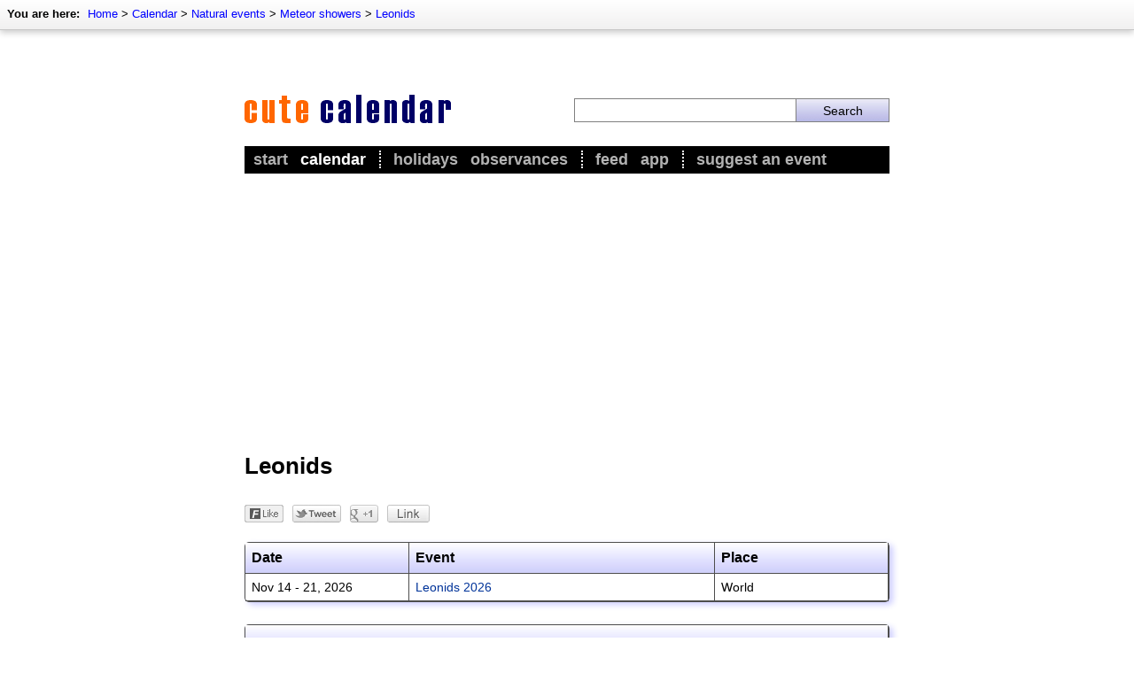

--- FILE ---
content_type: text/html; charset=utf-8
request_url: https://www.cute-calendar.com/category/00066-leonids.html
body_size: 6355
content:
<!DOCTYPE html>
<html lang="en-US" itemscope itemtype="http://schema.org/CollectionPage">
<head>
	<meta http-equiv="Content-Type" content="text/html; charset=utf-8" />
	<meta name="viewport" content="width=device-width, initial-scale=1.0, maximum-scale=1.0, user-scalable=no, minimal-ui"/>
	
	<title>Leonids</title>

	<meta name="description"    content="You will find all current dates for Leonids on this page." />
	<meta name="keywords"       content="concerts, tickets, dates, events, holidays, calendar, observances, party, partys, festival, festivals, book, buy, online, 2013, 2014, 2015, 2016, 2017, 2018, 2019, 2020" />
	<meta name="revision"       content="3 days" />
	<meta name="robots"         content="index,follow" />
	<meta name="date"           content="2025-11-24" />
	<meta itemprop="image" content="//www.cute-calendar.com/images/en/teaser/leonid-shower.jpg">

	<meta name="DC.Title"       content="Leonids" />
	<meta name="DC.Description" content="You will find all current dates for Leonids on this page.">
	<meta name="DC.Type"        content="Text" />
	<meta name="DC.Format"      content="text/html" />
	<meta name="DC.Identifier"  content="https://www.cute-calendar.com/" />
	<meta name="DC.Language"    content="en-US" />
	<meta name="DC.Rights"      content="All rights reserved." />

	<meta http-equiv="pragma"   content="no-cache" />
	<meta http-equiv="expires"  content="300" />
	<meta name="expire"         content="100" />

	<meta http-equiv="cache-control"        content="no-cache" />
	<meta http-equiv="content-language"     content="en-US" />
	<meta name="MSSmartTagsPreventParsing"  content="TRUE" />
	<meta name="generator" content="Claudia Content 2005" />
	   
	<meta name="geo.placename" content="New York, US-NY" />
	<meta name="geo.position" content="40.712778;-74.005833" />
	<meta name="geo.region" content="US-NY" />
	<meta name="ICBM" content="40.712778, -74.005833" />	 
	   
	<link rel="start" title="Home" href="https://www.cute-calendar.com/">
	<link rel="up" title="Meteor showers"  href="https://www.cute-calendar.com/category/meteor-showers.html">
	   
	<link href="https://www.cute-calendar.com/calendar/rss/" rel="alternate" type="application/rss+xml" title="Cute Calendar - current events" />
	<link rel="icon" href="https://www.cute-calendar.com/favicon.png" type="image/png">
	<link rel="image_src" href="https://www.cute-calendar.com/images/en/teaser/leonid-shower.jpg">
	<meta property="fb:app_id" content="436384309794675"/>

	<meta property="og:title" content="Leonids">
	<meta property="og:type" content="article">
	<meta property="og:description" content="You will find all current dates for Leonids on this page.">
	<meta property="og:site_name" content="Cute Calendar">
	<meta property="og:image" content="https://www.cute-calendar.com/images/en/teaser/leonid-shower.jpg">

	<meta name="theme-color" content="#000000">

	<link rel="alternate" hreflang="de" href="http://www.kleiner-kalender.de/rubrik/00448-leoniden.html" >
	
	
	<link rel="stylesheet" type="text/css" href="https://www.cute-calendar.com/_binding/css/main.css" />
	
	<link rel="stylesheet" type="text/css" href="https://www.cute-calendar.com/_binding/css/main-intermediate.css" />

	<meta name="twitter:card" content="summary_large_image">
<meta name="twitter:image" content="https://www.cute-calendar.com/images/en/teaser/leonid-shower.jpg">
<meta name="twitter:site" content="@CuteCalendar">
<meta name="twitter:title" content="Leonids">
<meta name="twitter:description" content="You will find all current dates for Leonids on this page.">
<meta name="twitter:domain" content="cute-calendar.com" />

	<meta property="twitter:account_id" content="103382474">

	<meta name="google-play-app" content="app-id=net.cutecalendar.app.pro">	
	<meta name="apple-itunes-app" content="app-id=1182838505">
	
	<meta property="al:ios:app_name" content="Cute Calendar" >
	<meta property="al:ios:app_store_id" content="1182838505" >
	<meta property="al:android:app_name" content="Cute Calendar" >
	<meta property="al:android:package" content="net.cutecalendar.app.pro" >	
	
	<meta name="application-name" content="Cute Calendar">
	<meta name="msapplication-TileImage" content="/images/msapplication-tileimage.png">
	<meta name="msapplication-TileColor" content="#FFF176">
	
	<link rel="apple-touch-icon" type="image/png" href="/apple-touch-icon.png">


	<script type="text/javascript">
	  var _gaq = _gaq || [];
	  _gaq.push(['_setAccount', 'UA-93051-18']);
	  _gaq.push(['_trackPageview']);
	
	  (function() {
	    var ga = document.createElement('script'); ga.type = 'text/javascript'; ga.async = true;
	    ga.src = ('https:' == document.location.protocol ? 'https://ssl' : 'http://www') + '.google-analytics.com/ga.js';
	    var s = document.getElementsByTagName('script')[0]; s.parentNode.insertBefore(ga, s);
	  })();
	</script>

	<script async src="https://fundingchoicesmessages.google.com/i/pub-5611464161838212?ers=1" nonce="IAOLjn6JX6xHrtGY1yEeWA"></script><script nonce="IAOLjn6JX6xHrtGY1yEeWA">(function() {function signalGooglefcPresent() {if (!window.frames['googlefcPresent']) {if (document.body) {const iframe = document.createElement('iframe'); iframe.style = 'width: 0; height: 0; border: none; z-index: -1000; left: -1000px; top: -1000px;'; iframe.style.display = 'none'; iframe.name = 'googlefcPresent'; document.body.appendChild(iframe);} else {setTimeout(signalGooglefcPresent, 0);}}}signalGooglefcPresent();})();</script>

	<script async src="//pagead2.googlesyndication.com/pagead/js/adsbygoogle.js"></script>
<script>
	(adsbygoogle = window.adsbygoogle || []).push({
		google_ad_client: "ca-pub-5611464161838212",
		enable_page_level_ads: true
	});
</script>
	


	<!--link rel="stylesheet" type="text/css" href="https://cdn.jsdelivr.net/npm/cookieconsent@3/build/cookieconsent.min.css" /-->

</head>

<body class="isResponsive" bgcolor="#FFFFFF" text="#000000" link="#003399" vlink="#666666" alink="#3366cc">

<div id="Seitenrahmen">

	<div id="ContentContainer">
		<div id="Content" style="max-width:728px;margin:auto;">
			<script type="text/javascript">
				
				var isResponsive = true;
				
				var width = screen.width;
				if (width >= 800 && !window.location.href.match(/#responsive/)){
					document.getElementById("Content").style.width = "728px";
					document.body.className = "isNotResponsive";
					var isResponsive = false;
				}
	
			</script>		
			<div id="Header" style="z-index:7">
			
				<style>
					#AppMsg {
						background-color:black;
						background-image:url(/images/app-icon.png);
						background-repeat:no-repeat;
						padding-left:47px; background-size:32px 32px;
						background-position:10px center;min-height:52px;
						display:none;
						position:sticky;
						z-index:9;
						top:0px;
					}
					#AppMsgClose {
						float:right;
						color:white;
						padding:17px;
						position:relative;
						z-index:5;
						font-size:18px;
						cursor:pointer;
					}
					#AppMsgLabel {
						padding:5px;
						padding-top:18px;
						color:white;
						font-size:16px;
						font-weight:bold
					}
					@media screen and (max-width: 550px) {
						.isResponsive #AppMsg {
							display:block;
						}
					}
					.hide-app-msg {
						display:none !important;
					}
				</style>
				<script type="text/javascript">			
					var standalone = navigator.standalone;
					var agent = navigator.userAgent;
					var systype = null;
					if (agent.match(/Android/i) != null) {
			            systype = "android";
			        }
			        if (agent.match(/Windows Phone/i) != null && agent.match(/Lumia/i) != null) {
			            systype = "windows";
			        }		
					function initAppMsg(){
						if (appGetCookie("appmsg-closed") == "1"){
							document.getElementById("AppMsg").classList.add("hide-app-msg");
						}
					}
					function openAppStore(){
						var url = "https://feed.cute-calendar.com/app/";
						if (!standalone && systype == "android"){
							url = "https://play.google.com/store/apps/details?id=net.cutecalendar.app";
						}
						if (!standalone && systype == "windows"){
							url = "http://windowsphone.com/s?appid=4a76c57d-ac8a-435b-8cd5-14f7c5b28e38";
						}

						var myWin = window.open(url, "CalendarApp");
						myWin.focus();
						return closeAppMsg();
					}
			       	function closeAppMsg(){
			       		document.getElementById("AppMsg").style.display="none";
			       		appSetCookie("appmsg-closed", "1", 30);
						return true;
			       	}
					function appGetCookie(cname) {
					    var name = cname + "=";
					    var ca = document.cookie.split(';');
					    for(var i=0; i<ca.length; i++) {
					        var c = ca[i];
					        while (c.charAt(0)==' ') c = c.substring(1);
					        if (c.indexOf(name) == 0) return c.substring(name.length,c.length);
					    }
					    return "";
					} 
					function appSetCookie(cname, cvalue, exdays) {
					    var d = new Date();
					    d.setTime(d.getTime() + (exdays*24*60*60*1000));
					    var expires = "expires="+d.toUTCString();
					    document.cookie = cname + "=" + cvalue + "; " + expires;
					} 
					initAppMsg();
				</script>
				<div id="AppMsg" onclick="openAppStore()">
					<div id="AppMsgClose" onclick="closeAppMsg()">X</div>
					<div id="AppMsgLabel">Get our free Cute Calendar App</div>
				</div>
			
				<div id="AdContainerTopResponsive" style="display:block;max-width:100%;height:auto;background-color:silver;">
					
				</div>
				<div id="ImageArea" style="margin:0px;padding-bottom:23px;max-width:100%;">
					<div style="display:table;width:100%;box-sizing:border-box">
					<div class="mobileCell hideDesktop" style="vertical-align:middle;width:12%;max-width:30px;padding-right:15px;">
						<img src="https://www.cute-calendar.com/images/intermediate/icon-navigation.png" style="width:100%;max-width:30px;" alt="" onclick="handleMenu()">
						<script>
							function handleMenu(){
								$("#MainMenu").slideToggle(function(){ 
									if ($("#MainMenu").css('display') == 'none'){ 
										$("#MainMenu").css('display','');	
									} 
								});
								$("#ShadowOverlay").fadeToggle();
							}
						</script>
					</div>
					<div style="vertical-align:middle;display:table-cell;width:76%;max-width:76%;width:51%">
						<a href="/"><img src="https://www.cute-calendar.com/images/v3/logo-intermediate.gif" style="max-width:234px;width:100%;border:0px solid white" title="Cute Calendar" alt="Cute Calendar"></a>
					</div>
					<div id="SearchColumn">
							
							<div class="hideDesktop"><img src="https://www.cute-calendar.com/images/intermediate/icon-search.png" style="width:100%;min-width:10px;max-width:30px;" alt="" onclick="handleSearch()"></div>
	
							<div class="hideMobile">
								<form method="POST" action="https://www.cute-calendar.com/search/" style="display:table;width:100%;margin:0px;">
									<div style="display:table-cell;width:70%"><input name="dta[searchtext]" required value="" style="width:100%"></div>
									<div style="display:table-cell;width:30%;"><input style="width:100%" type="submit" value="Search"></div>
								</form>
							</div>
	
						<script>
							function handleSearch(){
								$("#SearchAreaMobile").slideToggle();
								$("#ShadowOverlaySearch").fadeToggle();
							}
						</script>
					</div></div>
				</div>
				<div id="TopNavi">
					
					
	<div id="BreadcrumbNavi" style="font-size:13px;position:absolute;top:0px;left:0px;width:100%;">
		<div style="padding:8px;float:left;">
			<div style="height:17px;white-space:nowrap;">
				<div style="display:inline"><b style="padding-right:5px">You are here:</b></div>
				<div style="display:inline" itemprop="breadcrumb">
				<a href='https://www.cute-calendar.com/'>Home</a> &gt; <a href='https://www.cute-calendar.com/calendar/'>Calendar</a> &gt; <a href='https://www.cute-calendar.com/category/natural-events.html'>Natural events</a> &gt; <a href='https://www.cute-calendar.com/category/meteor-showers.html'>Meteor showers</a> &gt; <a href='https://www.cute-calendar.com/category/00066-leonids.html'>Leonids</a>
				</div>
			</div>
		</div>
	</div>


	
				</div>
				<div id="MainMenu">
					<div style="padding:5px">
						<ul id="Navigation">
							<li ><a href="https://www.cute-calendar.com/">Start</a></li>
							<li  class='aktiv' style="padding-right:15px;border-right:2px dotted white"><a href="https://www.cute-calendar.com/calendar/">Calendar</a></li>
							
							<li ><a href="https://www.cute-calendar.com/category/holidays.html">Holidays</a></li>
							<li  style="padding-right:15px;border-right:2px dotted white"><a href="https://www.cute-calendar.com/category/observances.html">Observances</a></li>
							
							<li ><a href="https://feed.cute-calendar.com/">Feed</a></li>
							<li  style="padding-right:15px;border-right:2px dotted white"><a href="https://feed.cute-calendar.com/app/">App</a></li>

							<li ><a href="https://www.cute-calendar.com/contact/add-appointment">Suggest an event</a></li>
						</ul>
					</div>
				</div>
			</div>
			<div id="ShadowOverlay" style="display:none;position:fixed;width:100%;max-width:100%;height:100%;max-height:100%;overflow:hidden;background-color:rgba(0,0,0,0.6);z-index:6;top:0px;left:0px;" onclick="handleMenu()"></div>
			<div id="SearchAreaMobile" style="display:none">
				<div style="background-color:white;padding:25px;">
					<form method="POST" action="https://www.cute-calendar.com/search/" style="display:table;width:100%;margin:0px;">
						<div style="display:table-cell;width:70%"><input type="text" name="dta[searchtext]" required value="" style="font-size:16px;width:100%;border:1px solid #81d4fa"></div>
						<div style="display:table-cell;width:30%;"><input style="font-size:16px;border:1px solid #81d4fa;background-color:#81d4fa" type="submit" value="Search"></div>
					</form>
				</div>
			</div>
			<div id="ShadowOverlaySearch" style="display:none;position:fixed;width:100%;max-width:100%;height:100%;max-height:100%;overflow:hidden;background-color:rgba(0,0,0,0.6);z-index:8;top:0px;left:0px;" onclick="handleSearch()"></div>
	
		<div id="ContentBody">
			<div id="AdContainerTopDesktop" style="display:block;width:100%;height:auto;background-color:silver;">
				
			</div>
	
			<h1 style='margin-top:20px;margin-bottom:18px;'>Leonids</h1>
			<script type="text/javascript" language="javascript"><!--
				function writeSocialButtons(marginTop, marginBottom, idZusatz){
					document.write('<div style="margin:0px;padding-top:'+marginTop+'px;padding-bottom:'+marginBottom+'px;"> ');
					document.write('	<div id="socialFB_'+idZusatz+'" onmouseover="this.style.width=\'78px\'" style="padding-right:10px;display:block;width:44px;float:left;height:21px;"><a onmouseover="switchSocial(\'socialFB\',\''+idZusatz+'\')" href="javascript:switchSocial(\'socialFB\',\''+idZusatz+'\')"><img alt="" src="/images/bookmarks/dummy_facebook.png" border="0"></img></a></div>');
					document.write('	<div id="socialTwitter_'+idZusatz+'" onmouseover="this.style.width=\'100px\'" style="padding-right:10px;display:block;width:55px;height:21px;float:left"><a onmouseover="javascript:switchSocial(\'socialTwitter\',\''+idZusatz+'\')" href="javascript:switchSocial(\'socialTwitter_'+idZusatz+'\')"><img alt="" src="/images/bookmarks/dummy_twitter.png" border="0"></img></a></div> ');
					document.write('	<div id="socialPlus_'+idZusatz+'" style="padding-right:10px;display:block;float:left;width:32px;height:21px;"><a onmouseover="switchSocial(\'socialPlus\',\''+idZusatz+'\')" href="javascript:switchSocial(\'socialPlus\',\''+idZusatz+'\')"><img alt="" src="/images/bookmarks/dummy_gplus.png" border="0"></img></a></div>');
					document.write('	<div style="display:block;float:left;width:48px;height:21px;" class="linkButton"><img onclick="showLinkDialog(this)" src="/images/bookmarks/dummy_link.png" onmouseover="this.src=\'/images/bookmarks/full_link.png\'" onmouseout="this.src=\'/images/bookmarks/dummy_link.png\'"></div>');
					document.write('	<div id="none_'+idZusatz+'" style="display:inline;width:2px;height:21px;">&nbsp;</div>');
					document.write('</div>	');
				}
				writeSocialButtons(10,27,"top");
			//--></script><noscript></noscript>	
<table id='ThemaKalender' class='vcalendar' border="0" cellspacing="0" cellpadding="5" width="100%"><tr ><th><b>Date</b></th><th colspan='1'><b>Event</b></th><th class='place'><b>Place</b></th></tr><tr class='vevent'><td width='170'>Nov 14 - 21, 2026<span title= "2026-11-14" class="dtstart"><span class="value-title" title="2026-11-14"></span></span><span title= "2026-11-21" class="dtend"><span class="value-title" title="2026-11-21"></span></span></td>
<td valign='top' style='border-left:0px solid white'><a href="//www.cute-calendar.com/event/leonids/46491.html"  class="url"><span class="summary">Leonids 2026</span></a></td>
<td valign='top' class='place'><span class="location">World</span></td></tr>

</table>		
		<div id="TranslationBox">
			<div id="TranslationBoxInnerPadding">
				
				<div id="TranslationBoxTitleBar">
					<div id="TranslationBoxTitleBarPadding">
						<h2>Leonids in other languages</h2>
					</div>
				</div>
					
				<div style="clear:both;padding:18px;padding-bottom:15px;padding-left:15px;" >
					<div class="table">
												<div class="row" style="margin-bottom:5px;">
							<div class="cell" style="width:30px">
								<a href="http://www.kleiner-kalender.de/rubrik/00448-leoniden.html" hreflang="de" target="_blank"><img 
								src="/images/flags/de.png" alt="Leoniden" border="0"></a>
							</div>
							<div class="cell" style="width:90px;font-weight:bold;color:#575757;">German:</div>
							<div class="cell"><a href="http://www.kleiner-kalender.de/rubrik/00448-leoniden.html" hreflang="de" target="_blank">Leoniden</a></div>
						</div>

					</div>
				</div>
			</div>
		</div>
			<script type="text/javascript" language="javascript"><!--
				writeSocialButtons(15,15,"bottom");
			//--></script><noscript></noscript>	
<script language="javascript" type="text/javascript">
  	function resizeIframe(obj) {
		obj.style.height = obj.contentWindow.document.body.scrollHeight + 'px';
	}
	window.onresize = function(event) {
	   resizeIframe(document.getElementById("ProductsIframe"));
	};	
</script>
<iframe id="ProductsIframe" src="https://www.cute-calendar.com/static/products.php?keyword=meteor%20astronomy&category=Books" scrolling="no" frameborder="0" style="border:0px solid white; margin-bottom:15px;margin-top:15px;overflow:hidden; width:100%; height:217px;" allowTransparency="true" onload="javascript:resizeIframe(this);"></iframe>
				
		</div>
	
		<div id="AdContainerBottom" style="margin-bottom:15px">
			
		</div>

	</div>

	<div id="NaviBottom" style="padding-top:10px;padding-bottom:10px;position:relative;margin:auto;max-width:730px;box-shadow:none;border:none;">
		<div class="responsiveTable" >
				<div class="tableRow">
						 <div class="tableCell">
							<h3>Recurring events</h3>
							<ul>
								<li><a href="https://www.cute-calendar.com/category/holidays.html">Holidays</a></li>
								<li><a href="https://www.cute-calendar.com/category/observances.html">Observances</a></li>
								<li><a href="https://www.cute-calendar.com/category/commemoration-days.html">Commemoratives</a></li>
								<li><a href="https://www.cute-calendar.com/category/religious-feasts-and-customs.html">Religious feasts</a></li>
								<li><a href="https://www.cute-calendar.com/category/name-days.html">Name days</a></li>
								<li><a href="https://www.cute-calendar.com/category/national-days.html">National Days</a></li>
							</ul>
						</div>
						<div class="tableCell">
							<h3>Nature events</h3>
							<ul>
								<li><a href="https://www.cute-calendar.com/category/moon-phases.html">Moon phases</a></li>
								<li><a href="https://www.cute-calendar.com/category/lunar-eclipses.html">Lunar eclipses</a></li>
								<li><a href="https://www.cute-calendar.com/category/solar-eclipses.html">Solar Eclipses</a></li>
								<li><a href="https://www.cute-calendar.com/category/seasons.html">Seasons</a></li>
								<li><a href="https://www.cute-calendar.com/category/meteor-showers.html">Meteor showers</a></li>
							</ul>
						</div>
				</div>
				<div class="tableRow">
						<div class="tableCell">
							<h3>Entertainment</h3>
							<ul>
								<li><a href="https://music.cute-calendar.com/">Concerts</a></li>
								<li><a href="https://film.cute-calendar.com/">Theatrical releases</a></li>
								<li><a href="https://music.cute-calendar.com/category/music-festivals.html">Music festivals</a></li>
								<li><a href="https://www.cute-calendar.com/category/mass-events.html">Mass events</a></li>
								<li><a href="https://www.cute-calendar.com/category/comedy.html">Comedy</a></li>
							</ul>		
						</div>
						<div class="tableCell">
							<h3>Misc</h3>
							<ul>
								<li><a href="https://www.cute-calendar.com/category/daylight-saving-time.html">Daylight saving</a></li>
								<li><a href="https://www.cute-calendar.com/category/zodiac-signs.html">Zodiac signs</a></li>
								<li><a href="https://www.cute-calendar.com/category/leap-days.html">Leap days</a></li>
								<li><a href="https://www.cute-calendar.com/category/trade-fairs.html">Trade fairs</a></li>
								<li><a href="https://www.cute-calendar.com/category/reminder.html">Reminder</a></li>
							</ul>		
						</div>	
				</div>
		</div>
		<div style="clear:both"></div>
  	</div>
	<div id="BottomContent" style="padding:15px;padding-bottom:30px">
		<p align="center" style="margin-bottom:5px">
	  		<a href="https://www.cute-calendar.com/" title="Overview">Main</a> &ndash; 
	  		<a href="https://www.cute-calendar.com/calendar/" title="Calendar">Calendar</a> &ndash;
		  	<a href="https://feed.cute-calendar.com/app/" title="App">App</a> &ndash; 
			<a href="https://www.cute-calendar.com/sitemap.html" title="Sitemap">Sitemap</a> &ndash;   
			<a href="https://www.cute-calendar.com/privacy.html" title="Privacy Policy">Privacy Policy</a>  &ndash;		
	  		<a href="https://www.cute-calendar.com/imprint.html" title="Imprint">Imprint</a>  &ndash;
	  		<a href="https://www.cute-calendar.com/contact" title="Contact form">Contact</a>
	  	</p>
	  	<p align="center" style="margin-top:5px;">
	  		Leonids &ndash; Copyright &copy; 2025 Cute Calendar
	  	</p>
	</div>
	</div>

	<script src="https://www.cute-calendar.com/_binding/js/jquery-3.1.1.min.js"></script>

	<!--script src="https://cdn.jsdelivr.net/npm/cookieconsent@3/build/cookieconsent.min.js" data-cfasync="false"></script>
	<script>
	window.cookieconsent.initialise({
	  "palette": {
		"popup": {
		  "background": "#000",
		  "text": "#0f0"
		},
		"button": {
		  "background": "#0f0"
		}
	  },
	  "content": {
		"message": "This website uses cookies to ensure you get the best experience on our website. ",
		"dismiss": "OK",
		"link": "Learn more",
		"href": "https://www.cute-calendar.com/imprint.html"
	  }
	});
	</script-->

	</div>
</body>
</html>

--- FILE ---
content_type: text/html; charset=utf-8
request_url: https://www.google.com/recaptcha/api2/aframe
body_size: 269
content:
<!DOCTYPE HTML><html><head><meta http-equiv="content-type" content="text/html; charset=UTF-8"></head><body><script nonce="MEyw8t2Ufs7CXv5HyWwXjw">/** Anti-fraud and anti-abuse applications only. See google.com/recaptcha */ try{var clients={'sodar':'https://pagead2.googlesyndication.com/pagead/sodar?'};window.addEventListener("message",function(a){try{if(a.source===window.parent){var b=JSON.parse(a.data);var c=clients[b['id']];if(c){var d=document.createElement('img');d.src=c+b['params']+'&rc='+(localStorage.getItem("rc::a")?sessionStorage.getItem("rc::b"):"");window.document.body.appendChild(d);sessionStorage.setItem("rc::e",parseInt(sessionStorage.getItem("rc::e")||0)+1);localStorage.setItem("rc::h",'1763955667387');}}}catch(b){}});window.parent.postMessage("_grecaptcha_ready", "*");}catch(b){}</script></body></html>

--- FILE ---
content_type: text/css
request_url: https://www.cute-calendar.com/_binding/css/main-intermediate.css
body_size: 1971
content:
		html, body {
			height:auto;
		}
		body {
			padding:0px !important;
			margin:0px !important;
		}
		
		a {
			text-decoration:none;
		}
		
		/*div, p, ul, li, table, iframe {
			max-width:100%;
		}*/
		
		#Seitenrahmen {
			box-sizing: border-box;
			max-width:100%;
			overflow:hidden;
		}
		
		.leftColumn {
			width: 51.92307692307692307692307692308%;
			max-width: 51.92307692307692307692307692308%;
			float:left;
		}
		.rightColumn {
			width:	48.076923076923076923076923076923%;
			max-width:48.076923076923076923076923076923%;
			float:right;
		}
		.leftColumn .paddingRight {
			padding-right:25px;
		}
		.article,
		.article p {
			font-size:14px;
			line-height:18px;
		}

		.figure {
			display:block;
			margin-bottom:15px;
			border:1px solid black;
			border-right:2px solid black;
			border-bottom:2px solid black;
		}
		.figure .figcaption {
			padding:3px;
			background-color:#DBDBDB;
		}
		.figure .imageCaption {
			padding:3px;
			padding-bottom:0px;
			font-size:13px;
			font-weight:bold;
		}
		.figure .copyright {
			padding:3px;
			font-size:10px;
			color:gray;
		}

		#ImageArea {
			padding-top:50px;
		}

		#BreadcrumbNavi {
			overflow:hidden;
		}
		#ContentContainer {
			padding-left:15px;padding-right:15px;padding-bottom:0px;
		}
		#ContentBody {
			padding-bottom:15px;
		}
		#ArticleBody {
			padding-top:15px;
		}		

		#Header {
			padding-top:57px;
			padding-bottom:0px;
		}

		.subHeadline {
			margin-top:0px;
			margin-bottom:20px;
			margin-bottom:0px;
		}

		#NaviBottom {
			background-color:#bbdefb;
		}

		.sideBox {
			border:1px solid black;width:100%;box-sizing: border-box;
		}

		.responsiveTable {
			display:table;
			table-layout:fixed;
			width:100%;
			box-sizing: border-box;
		}
		.responsiveTable .tableRow {
			position:relative;
			display:table-row;
			box-sizing: border-box;	
			float:none;
		}
		.responsiveTable .tableCell {
			display:table-cell;
			position:relative;
			box-sizing: border-box;
			float:none;
			vertical-align:top;
		}
		
		#NaviBottom .tableCell {
			width:50%;
			float:left;
			display:block;
		}
		#NaviBottom .tableRow {
			display:table-cell;
			vertical-align:top;
		}
		
		
		#NaviBottom .tableCell {
			color:black;
			font-size:12px;
			font-family:arial;
		}
		#NaviBottom .tableCell {
			text-align:left;
			padding-right:15px;
			padding-left:15px;
		}
	
		#NaviBottom ul, #NaviBottom li {
			margin:0px;
			list-style-type: none;
			list-style-image: none;
			list-style-position: outside;
			padding:0px;
		}
		#NaviBottom a {
			text-decoration:none;
			color:black;
		}
		#NaviBottom a:hover {
			text-decoration:underline;
		}
		#NaviBottom h3 {
			font-size:12px;
			font-weight:bold;
			color:navy;
			text-transform:uppercase;
			margin-bottom:7px;
		}
		#NaviBottom h3 a {
			color:navy;
		}		
		
		
		/* Animations */
		
		body.isResponsive {
			transition: background-color .3s ease-in-out;
		}
		
		#ImageArea {
			transition: padding .3s ease-in-out;
		}
		h1, h2 {
			transition: font-size .3s ease-in-out;
		}
		

		#SemantischesFeld {
			width:348px;
			margin-bottom:15px;
			border:1px solid black;
		}
		#SemantischesFeld h3 {
			text-align:center;
			margin:0px;
			background-color:#FFD000;
			font-size:14px;
			margin-bottom:6px
		}

		.hideMobile {
			display:;
		}		

		.hideDesktop {
			display:none;
		}

		#MainMenu {
			background-color:black;
			display:block;
			color:white;margin-bottom:15px;overflow:hidden;
		}

		#SearchColumn {
			vertical-align:middle;display:table-cell;
			width:49%;max-width:350px;padding-left:0px;

		}

		.isResponsive .desktopFloatRight {
			float:right;
			box-sizing:border-box;
		}

		#CalendarTable thead {
			background-color:#bbdefb;margin-bottom:7px;padding:5px;
		}
		
		#SubCategories {
			background-color: white;
			border: 0px solid gray;
			border-radius: 3px;
			box-shadow: 0 2px 2px 0 rgba(0,0,0,0.14),0 3px 1px -2px rgba(0,0,0,0.12),0 1px 5px 0 rgba(0,0,0,0.2);
		}

		#InfoboxInnerPadding, #TranslationBoxInnerPadding {
		    margin-top: 25px !important;
		    margin-bottom: 10px !important;
		    width: auto !important;
		    background-color:white !important;
		}

		.isResponsive #Header .adsbygoogle {
			margin:0px !important;
		}

		/*.adsbygoogle {
			box-shadow: 1px 1px 12px rgba(0,0,0,0.25) !important;
		}
		.isResponsive .adsbygoogle {
			box-shadow: none;
		}*/

		#AdContainerTopDesktop {
			margin-bottom:15px;
		}
		.isResponsive #AdContainerTopDesktop {
			margin-bottom:0px;
		}
		#CalendarHighlights h3 {
			margin-top:2px;
		}

		#SearchColumn input {
			width: 100%;
			background-color: white;
			border: 1px solid gray;
			height: 25px;
			padding: 0px;
			color: black;
			font-size: 14px;
			border-right: 0px solid white;
		}
		#SearchColumn input[type=submit] {
			width: 100%;
			height: 27px;
			background-color: silver;
			border: 1px solid gray;
			padding: 2px;
			color: black;
			font-size: 14px;
			background-image: url(/images/v3/bg-startseite-monatskalender.jpg);
			cursor:pointer;
		}
		#SearchColumn form div {
			vertical-align:top;
		}

		@media screen and (max-width: 700px) and (min-width:551px) {
			.Headline {
				/*font-size:24px;*/
			}
			.article,
			.article p {
				/*font-size:13px;*/
			}
			.isResponsive .leftColumn {
				width:100%;
				max-width:100%;
				float:none;
				display:block;
			}
			.isResponsive .articleImageColumn {
				padding-left:15px;
				padding-bottom:5px;
			}
			.isResponsive #SearchColumn {
				padding-left:15px;
			}
			.isResponsive .desktopFloatRight {
				float:none;
				width:100%;
				max-width:100%;
			}
			
			#ThemaKalender .place {
				display:none !important;
			}
		}


		@media screen and (max-width: 550px) {
			body.isResponsive {
				background-color:#e1f5fe;

			}
			.isResponsive #ContentContainer {
				padding:0px;
			}

			.isResponsive #Content {
				padding-top:50px;
				padding-top:0px;
			}

			.isResponsive #Header {
				-webkit-box-shadow: 0px 1px 10px 2px rgba(0,0,0,0.5);
				-moz-box-shadow: 0px 1px 10px 2px rgba(0,0,0,0.5);
				box-shadow: 0px 1px 10px 2px rgba(0,0,0,0.5);
				width:100%;
				z-index:9;
				display:block;
				background-color:white;
				margin:0px;
				/*position: fixed;*/
				/*position: sticky;*/
				position:relative;
				top:0px;
				padding:0px;
				box-sizing: border-box;
			}
			.isResponsive #ImageArea {
				position: sticky;
				border-top:1px solid silver;
			}
			.isResponsive #ImageArea {
				padding:10px !important;
				background-color:white;

			}
			.isResponsive #TopNavi{
				display:none;
			}
			.isResponsive #ImageArea {
				padding-top:0px;
				text-align:center;
			}

			.isResponsive .leftColumn {
				width:100%;
				max-width:100%;
				float:none;
				display:block;
			}			
			.isResponsive .rightColumn {
				width:100%;
				max-width:100%;
				float:none;
				display:block;
			}	
			.isResponsive .leftColumn .paddingRight {
				padding-right:0px;
			}
			.isResponsive #ContentBody {
				padding:4%;
			}
			.isResponsive #MainMenu {
				background-color:#DDDDDD;
				display:none;
				margin:0px;
			}
			.isResponsive .subHeadline {
				color:gray;
			}
			.isResponsive .figure {
				border:0px solid black;
				margin-top: 20px;
			}
			.isResponsive .figure .figcaption {
				padding:3px;
				background-color:#bbdefb;
			}
			.isResponsive .sideBox,
			.isResponsive .eventRightLinkbox,
			.isResponsive #SemantischesFeld {
				border:0px solid white;
				background-color:white;
				width:auto;
				display:block;
			}
			.isResponsive .sideBox,
			.isResponsive #SemantischesFeld {
				width:100%;
			}
			#SemantischesFeld h3 {
				font-size:16px;
			}
			#SemantischesFeld {
				text-align:left;
			}
			.isResponsive #NaviBottomContent {
				background-color:#90caf9;
			}

			.isResponsive #NaviBottom .tableRow {
				display:table-row;
			}
			.isResponsive #BottomContent {
				background-color:#90caf9;
			}

			.isResponsive .hideDesktop {
				display:block;
			}
			.isResponsive #MainMenu {
				color:black;margin-bottom:0px;
			}
			.isResponsive #MainMenu a {
				color:gray;
			}
			.isResponsive #MainMenu .aktiv a {
				color:black;
			}
			.isResponsive #Navigation li {
				display:block;
			}
			.isResponsive #Navigation a {
				display:block;
				padding:6px;
			}
			.isResponsive .mobileCell {
				display:table-cell;
			}

			.isResponsive .hideMobile {
				display:none;
			}
			.isResponsive #SearchAreaMobile {
				position:fixed;
				top:50px;
				left:0px;
				width:100%;
				box-sizing:border-box;
				padding:15px;
				z-index:9;
			}
			.isResponsive #SearchColumn {
				width:12%;max-width:30px;padding-left:15px;
			}

			.isResponsive #ArticleBody {
				padding-top: 5px;
			}
			
			#ThemaKalender .place {
				display:none !important;
			}
			
			#InfoboxImage {
				float: none !important;
				margin-left: 0px !important;
				margin-bottom: 25px !important;
			}		
			#InfoboxImage img {
				width: 100% !important;
				height: auto !important;
			}
			#InfobooxImageCaption {
				width: auto !important;
			}

			a:hover, a:active {
				text-decoration:none;
			}
		}
		@media screen and (max-width: 375px) {
			.isResponsive .Headline {
				font-size:24px;
			}
			#NaviBottom .tableCell {
				width:100%;
			}
			
		}

--- FILE ---
content_type: application/javascript; charset=utf-8
request_url: https://fundingchoicesmessages.google.com/f/AGSKWxWEMT-_Vn68S7FN_ZBqBssvL87tmxiRVZKsHndYXazsTkz0CmQrXVYDdKd6J2yMVuyQe2bc1itZZ80Myeca45lyASPweuKVIr3YRJzkYbTYEW1mkLaPDyte80jiai-hF2ZWZVJB9dJ8-C7NunFkU8UWmfgOevzQZLWyULxBBx27utjHKbI49H20f_F9/_/adboost./dfp/dfp-/ad_display_.com/js/ad./ad-specs.
body_size: -1291
content:
window['e0c57df3-fd38-4b73-8e7d-a83b913a1bab'] = true;